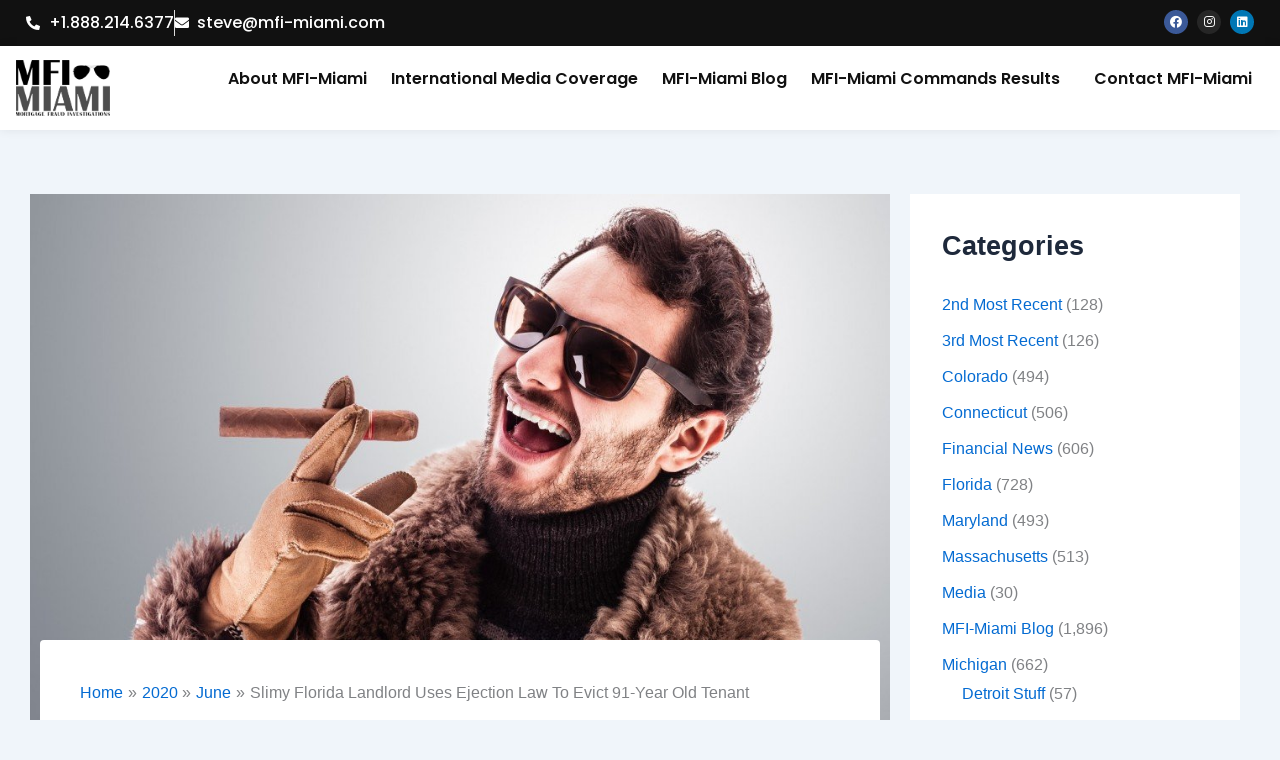

--- FILE ---
content_type: text/html; charset=UTF-8
request_url: https://mfi-miami.com/2020/06/slimy-florida-landlord/
body_size: 17852
content:
<!DOCTYPE html>
<html lang="en-US">
<head>
<meta charset="UTF-8">
<meta name="viewport" content="width=device-width, initial-scale=1">
	<link rel="profile" href="https://gmpg.org/xfn/11"> 
	<meta name='robots' content='index, follow, max-image-preview:large, max-snippet:-1, max-video-preview:-1' />
<!-- Geo Controller CSS Classes -->
<style media="all" id="cfgp-display-control-css" data-nonce="7badf720cf">*[class="cfgeo-show-in-"],*[class*="cfgeo-show-in-"],*[class^="cfgeo-show-in-"]{display: none;}.cfgeo-hide-from-north-america,.cfgeo-hide-from-na,.cfgeo-hide-from-united-states,.cfgeo-hide-from-us,.cfgeo-hide-from-ohio,.cfgeo-hide-from-dublin,.cfgeo-hide-from-usd,.cfgeo-show-in-tor{display:none !important;}.cfgeo-show-in-north-america,.cfgeo-show-in-na,.cfgeo-show-in-united-states,.cfgeo-show-in-us,.cfgeo-show-in-ohio,.cfgeo-show-in-dublin,.cfgeo-show-in-usd,.cfgeo-hide-from-tor{display:block !important;}</style>
	<!-- CF Geoplugin JavaScript Objects -->
<script id="cfgp-display-control-js" type="text/javascript">
/* <![CDATA[ */
	window.wp = window.wp || {};
	window.wp.geo = window.wp.geo || {};
	if(typeof cf == 'undefined') var cf = {};
	cf.geoplugin = {url:window.location.href,host:window.location.hostname,protocol:window.location.protocol.replace(/\:/g,'')
	,ip:"18.222.204.203",ip_version:"4",ip_number:"316591307",ip_server:"198.251.89.114",ip_dns_host:"",ip_dns_provider:"",isp:"",isp_organization:"",isp_as:"",isp_asname:"",is_local_server:"0",continent:"North America",continent_code:"NA",country:"United States",country_code:"US",country_code_3:"USA",country_code_numeric:"840",region:"Ohio",region_code:"OH",district:"",city:"Dublin",postcode:"43017",address:"Dublin, 43017, Ohio, (OH), United States",is_eu:"0",calling_code:"1",latitude:"40.0992",longitude:"-83.1141",timezone:"America/New_York",timezone_offset:"-500",timezone_abbreviation:"EST",timestamp:"1768954274",timestamp_readable:"2026-01-20T19:11:14-05:00",current_date:"January 20, 2026",current_time:"19:11:14",currency:"USD",currency_symbol:"&#036;",currency_converter:"1",base_convert:"USD",base_convert_symbol:"&#036;",is_vat:"0",vat_rate:"0",browser:"Chrome",browser_version:"131.0.0.0",platform:"Mac OS",is_mobile:"0",is_proxy:"0",is_spam:"0",is_tor:"0",limited:"0",available_lookup:"428",limit:"500",license_hash:"",gps:"0",official_url:"https://wpgeocontroller.com",credit:"These geographic information provides &lt;a href=&quot;https://wpgeocontroller.com&quot; target=&quot;_blank&quot;&gt;Geo Controller&lt;/a&gt;",version:"8.9.4",flag:"https://mfi-miami.com/wp-content/plugins/cf-geoplugin/assets/flags/4x3/us.svg",key:"578d89830081b1b66b56e2af9d922b777db0d6233b294d74c30a95d16a1efb5f"}
	window.cfgeo = cf.geoplugin;
	window.wp.geo = window.cfgeo;
/* ]]> */
</script>
	
	<!-- This site is optimized with the Yoast SEO plugin v26.8 - https://yoast.com/product/yoast-seo-wordpress/ -->
	<title>Slimy Florida Landlord Uses Ejection Law To Evict 91-Year Old Tenant</title>
	<meta name="description" content="Slimy Florida Landlord Uses Ejection Law To Evict 91-Year Old Tenant From Unit To Circumvent Florida&#039;s COVID-19 Eviction Moratorium" />
	<link rel="canonical" href="https://mfi-miami.com/2020/06/slimy-florida-landlord/" />
	<meta property="og:locale" content="en_US" />
	<meta property="og:type" content="article" />
	<meta property="og:title" content="Slimy Florida Landlord Uses Ejection Law To Evict 91-Year Old Tenant" />
	<meta property="og:description" content="Slimy Florida Landlord Uses Ejection Law To Evict 91-Year Old Tenant From Unit To Circumvent Florida&#039;s COVID-19 Eviction Moratorium" />
	<meta property="og:url" content="https://mfi-miami.com/2020/06/slimy-florida-landlord/" />
	<meta property="og:site_name" content="MFI-Miami" />
	<meta property="article:publisher" content="https://www.facebook.com/MFIMiami/" />
	<meta property="article:published_time" content="2020-06-15T18:16:04+00:00" />
	<meta property="article:modified_time" content="2020-06-15T18:27:15+00:00" />
	<meta property="og:image" content="https://mfi-miami.com/wp-content/uploads/2020/06/slimy-florida-landlord.jpg" />
	<meta property="og:image:width" content="1024" />
	<meta property="og:image:height" content="626" />
	<meta property="og:image:type" content="image/jpeg" />
	<meta name="author" content="Fraud Buster Steve" />
	<meta name="twitter:card" content="summary_large_image" />
	<meta name="twitter:creator" content="@MFIMiami" />
	<meta name="twitter:site" content="@MFIMiami" />
	<meta name="twitter:label1" content="Written by" />
	<meta name="twitter:data1" content="Fraud Buster Steve" />
	<meta name="twitter:label2" content="Est. reading time" />
	<meta name="twitter:data2" content="2 minutes" />
	<script type="application/ld+json" class="yoast-schema-graph">{"@context":"https://schema.org","@graph":[{"@type":"Article","@id":"https://mfi-miami.com/2020/06/slimy-florida-landlord/#article","isPartOf":{"@id":"https://mfi-miami.com/2020/06/slimy-florida-landlord/"},"author":{"name":"Fraud Buster Steve","@id":"https://mfi-miami.com/#/schema/person/b7003b1e9541860872711a41216c4427"},"headline":"Slimy Florida Landlord Uses Ejection Law To Evict 91-Year Old Tenant","datePublished":"2020-06-15T18:16:04+00:00","dateModified":"2020-06-15T18:27:15+00:00","mainEntityOfPage":{"@id":"https://mfi-miami.com/2020/06/slimy-florida-landlord/"},"wordCount":500,"commentCount":0,"publisher":{"@id":"https://mfi-miami.com/#organization"},"image":{"@id":"https://mfi-miami.com/2020/06/slimy-florida-landlord/#primaryimage"},"thumbnailUrl":"https://mfi-miami.com/wp-content/uploads/2020/06/slimy-florida-landlord.jpg","keywords":["2nd Florida DCA","Florida Ejection Law","Florida Eviction Law","Florida Eviction Moratorium","Florida Landlords","Florida Rental Properties","Florida Rentals","Landlords","miami landlords","South Beach","South Beach Rentals","unlawful detainer"],"articleSection":["MFI-Miami Blog"],"inLanguage":"en-US","potentialAction":[{"@type":"CommentAction","name":"Comment","target":["https://mfi-miami.com/2020/06/slimy-florida-landlord/#respond"]}]},{"@type":"WebPage","@id":"https://mfi-miami.com/2020/06/slimy-florida-landlord/","url":"https://mfi-miami.com/2020/06/slimy-florida-landlord/","name":"Slimy Florida Landlord Uses Ejection Law To Evict 91-Year Old Tenant","isPartOf":{"@id":"https://mfi-miami.com/#website"},"primaryImageOfPage":{"@id":"https://mfi-miami.com/2020/06/slimy-florida-landlord/#primaryimage"},"image":{"@id":"https://mfi-miami.com/2020/06/slimy-florida-landlord/#primaryimage"},"thumbnailUrl":"https://mfi-miami.com/wp-content/uploads/2020/06/slimy-florida-landlord.jpg","datePublished":"2020-06-15T18:16:04+00:00","dateModified":"2020-06-15T18:27:15+00:00","description":"Slimy Florida Landlord Uses Ejection Law To Evict 91-Year Old Tenant From Unit To Circumvent Florida's COVID-19 Eviction Moratorium","breadcrumb":{"@id":"https://mfi-miami.com/2020/06/slimy-florida-landlord/#breadcrumb"},"inLanguage":"en-US","potentialAction":[{"@type":"ReadAction","target":["https://mfi-miami.com/2020/06/slimy-florida-landlord/"]}]},{"@type":"ImageObject","inLanguage":"en-US","@id":"https://mfi-miami.com/2020/06/slimy-florida-landlord/#primaryimage","url":"https://mfi-miami.com/wp-content/uploads/2020/06/slimy-florida-landlord.jpg","contentUrl":"https://mfi-miami.com/wp-content/uploads/2020/06/slimy-florida-landlord.jpg","width":1024,"height":626,"caption":"slimy florida landlord"},{"@type":"BreadcrumbList","@id":"https://mfi-miami.com/2020/06/slimy-florida-landlord/#breadcrumb","itemListElement":[{"@type":"ListItem","position":1,"name":"Home","item":"https://mfi-miami.com/"},{"@type":"ListItem","position":2,"name":"Blog","item":"https://mfi-miami.com/blog/"},{"@type":"ListItem","position":3,"name":"Slimy Florida Landlord Uses Ejection Law To Evict 91-Year Old Tenant"}]},{"@type":"WebSite","@id":"https://mfi-miami.com/#website","url":"https://mfi-miami.com/","name":"MFI-Miami","description":"Mortgage News","publisher":{"@id":"https://mfi-miami.com/#organization"},"potentialAction":[{"@type":"SearchAction","target":{"@type":"EntryPoint","urlTemplate":"https://mfi-miami.com/?s={search_term_string}"},"query-input":{"@type":"PropertyValueSpecification","valueRequired":true,"valueName":"search_term_string"}}],"inLanguage":"en-US"},{"@type":"Organization","@id":"https://mfi-miami.com/#organization","name":"MFI-Miami","url":"https://mfi-miami.com/","logo":{"@type":"ImageObject","inLanguage":"en-US","@id":"https://mfi-miami.com/#/schema/logo/image/","url":"https://mfi-miami.com/wp-content/uploads/2015/04/MFI-Miami-Logo.png","contentUrl":"https://mfi-miami.com/wp-content/uploads/2015/04/MFI-Miami-Logo.png","width":400,"height":244,"caption":"MFI-Miami"},"image":{"@id":"https://mfi-miami.com/#/schema/logo/image/"},"sameAs":["https://www.facebook.com/MFIMiami/","https://x.com/MFIMiami","https://www.instagram.com/mfimiami","https://www.linkedin.com/in/stevedibert/"]},{"@type":"Person","@id":"https://mfi-miami.com/#/schema/person/b7003b1e9541860872711a41216c4427","name":"Fraud Buster Steve","image":{"@type":"ImageObject","inLanguage":"en-US","@id":"https://mfi-miami.com/#/schema/person/image/","url":"https://secure.gravatar.com/avatar/0d8bddf7d46d5211ce7930fd3c12989024456513b9df1a240246972db71c3c3b?s=96&d=mm&r=x","contentUrl":"https://secure.gravatar.com/avatar/0d8bddf7d46d5211ce7930fd3c12989024456513b9df1a240246972db71c3c3b?s=96&d=mm&r=x","caption":"Fraud Buster Steve"},"url":"https://mfi-miami.com/author/steve-dibert/"}]}</script>
	<!-- / Yoast SEO plugin. -->


<link rel='dns-prefetch' href='//www.googletagmanager.com' />
<link rel='dns-prefetch' href='//pagead2.googlesyndication.com' />
<link rel="alternate" type="application/rss+xml" title="MFI-Miami &raquo; Feed" href="https://mfi-miami.com/feed/" />
<link rel="alternate" type="application/rss+xml" title="MFI-Miami &raquo; Comments Feed" href="https://mfi-miami.com/comments/feed/" />
<link rel="alternate" type="application/rss+xml" title="MFI-Miami &raquo; Slimy Florida Landlord Uses Ejection Law To Evict 91-Year Old Tenant Comments Feed" href="https://mfi-miami.com/2020/06/slimy-florida-landlord/feed/" />
<link rel="alternate" title="oEmbed (JSON)" type="application/json+oembed" href="https://mfi-miami.com/wp-json/oembed/1.0/embed?url=https%3A%2F%2Fmfi-miami.com%2F2020%2F06%2Fslimy-florida-landlord%2F" />
<link rel="alternate" title="oEmbed (XML)" type="text/xml+oembed" href="https://mfi-miami.com/wp-json/oembed/1.0/embed?url=https%3A%2F%2Fmfi-miami.com%2F2020%2F06%2Fslimy-florida-landlord%2F&#038;format=xml" />
<script>
var wpo_server_info_css = {"user_agent":"Mozilla\/5.0 (Macintosh; Intel Mac OS X 10_15_7) AppleWebKit\/537.36 (KHTML, like Gecko) Chrome\/131.0.0.0 Safari\/537.36; ClaudeBot\/1.0; +claudebot@anthropic.com)"}
    var wpo_min07ee220d=document.createElement("link");wpo_min07ee220d.rel="stylesheet",wpo_min07ee220d.type="text/css",wpo_min07ee220d.media="async",wpo_min07ee220d.href="https://mfi-miami.com/wp-content/plugins/elementor/assets/lib/font-awesome/css/all.min.css",wpo_min07ee220d.onload=function() {wpo_min07ee220d.media="all"},document.getElementsByTagName("head")[0].appendChild(wpo_min07ee220d);
</script>
<script>
var wpo_server_info_css = {"user_agent":"Mozilla\/5.0 (Macintosh; Intel Mac OS X 10_15_7) AppleWebKit\/537.36 (KHTML, like Gecko) Chrome\/131.0.0.0 Safari\/537.36; ClaudeBot\/1.0; +claudebot@anthropic.com)"}
    var wpo_minb5bf23cf=document.createElement("link");wpo_minb5bf23cf.rel="stylesheet",wpo_minb5bf23cf.type="text/css",wpo_minb5bf23cf.media="async",wpo_minb5bf23cf.href="https://mfi-miami.com/wp-content/plugins/elementor/assets/lib/font-awesome/css/v4-shims.min.css",wpo_minb5bf23cf.onload=function() {wpo_minb5bf23cf.media="all"},document.getElementsByTagName("head")[0].appendChild(wpo_minb5bf23cf);
</script>
<script>
var wpo_server_info_css = {"user_agent":"Mozilla\/5.0 (Macintosh; Intel Mac OS X 10_15_7) AppleWebKit\/537.36 (KHTML, like Gecko) Chrome\/131.0.0.0 Safari\/537.36; ClaudeBot\/1.0; +claudebot@anthropic.com)"}
    var wpo_mine73521dc=document.createElement("link");wpo_mine73521dc.rel="stylesheet",wpo_mine73521dc.type="text/css",wpo_mine73521dc.media="async",wpo_mine73521dc.href="https://mfi-miami.com/wp-content/plugins/elementor/assets/lib/font-awesome/css/brands.css",wpo_mine73521dc.onload=function() {wpo_mine73521dc.media="all"},document.getElementsByTagName("head")[0].appendChild(wpo_mine73521dc);
</script>
<script>
var wpo_server_info_css = {"user_agent":"Mozilla\/5.0 (Macintosh; Intel Mac OS X 10_15_7) AppleWebKit\/537.36 (KHTML, like Gecko) Chrome\/131.0.0.0 Safari\/537.36; ClaudeBot\/1.0; +claudebot@anthropic.com)"}
    var wpo_min98fc240a=document.createElement("link");wpo_min98fc240a.rel="stylesheet",wpo_min98fc240a.type="text/css",wpo_min98fc240a.media="async",wpo_min98fc240a.href="https://mfi-miami.com/wp-content/plugins/elementor/assets/lib/font-awesome/css/fontawesome.css",wpo_min98fc240a.onload=function() {wpo_min98fc240a.media="all"},document.getElementsByTagName("head")[0].appendChild(wpo_min98fc240a);
</script>
<script>
var wpo_server_info_css = {"user_agent":"Mozilla\/5.0 (Macintosh; Intel Mac OS X 10_15_7) AppleWebKit\/537.36 (KHTML, like Gecko) Chrome\/131.0.0.0 Safari\/537.36; ClaudeBot\/1.0; +claudebot@anthropic.com)"}
    var wpo_minc5b4217d=document.createElement("link");wpo_minc5b4217d.rel="stylesheet",wpo_minc5b4217d.type="text/css",wpo_minc5b4217d.media="async",wpo_minc5b4217d.href="https://mfi-miami.com/wp-content/plugins/elementor/assets/lib/font-awesome/css/solid.css",wpo_minc5b4217d.onload=function() {wpo_minc5b4217d.media="all"},document.getElementsByTagName("head")[0].appendChild(wpo_minc5b4217d);
</script>
<script>
var wpo_server_info_css = {"user_agent":"Mozilla\/5.0 (Macintosh; Intel Mac OS X 10_15_7) AppleWebKit\/537.36 (KHTML, like Gecko) Chrome\/131.0.0.0 Safari\/537.36; ClaudeBot\/1.0; +claudebot@anthropic.com)"}
    var wpo_min2c5e257c=document.createElement("link");wpo_min2c5e257c.rel="stylesheet",wpo_min2c5e257c.type="text/css",wpo_min2c5e257c.media="async",wpo_min2c5e257c.href="https://mfi-miami.com/wp-content/plugins/elementor/assets/lib/font-awesome/css/fontawesome.min.css",wpo_min2c5e257c.onload=function() {wpo_min2c5e257c.media="all"},document.getElementsByTagName("head")[0].appendChild(wpo_min2c5e257c);
</script>
<script>
var wpo_server_info_css = {"user_agent":"Mozilla\/5.0 (Macintosh; Intel Mac OS X 10_15_7) AppleWebKit\/537.36 (KHTML, like Gecko) Chrome\/131.0.0.0 Safari\/537.36; ClaudeBot\/1.0; +claudebot@anthropic.com)"}
    var wpo_min4ee222ef=document.createElement("link");wpo_min4ee222ef.rel="stylesheet",wpo_min4ee222ef.type="text/css",wpo_min4ee222ef.media="async",wpo_min4ee222ef.href="https://mfi-miami.com/wp-content/plugins/elementor/assets/lib/font-awesome/css/solid.min.css",wpo_min4ee222ef.onload=function() {wpo_min4ee222ef.media="all"},document.getElementsByTagName("head")[0].appendChild(wpo_min4ee222ef);
</script>
<script>
var wpo_server_info_css = {"user_agent":"Mozilla\/5.0 (Macintosh; Intel Mac OS X 10_15_7) AppleWebKit\/537.36 (KHTML, like Gecko) Chrome\/131.0.0.0 Safari\/537.36; ClaudeBot\/1.0; +claudebot@anthropic.com)"}
    var wpo_min71df234e=document.createElement("link");wpo_min71df234e.rel="stylesheet",wpo_min71df234e.type="text/css",wpo_min71df234e.media="async",wpo_min71df234e.href="https://mfi-miami.com/wp-content/plugins/elementor/assets/lib/font-awesome/css/brands.min.css",wpo_min71df234e.onload=function() {wpo_min71df234e.media="all"},document.getElementsByTagName("head")[0].appendChild(wpo_min71df234e);
</script>
<script>
var wpo_server_info_css = {"user_agent":"Mozilla\/5.0 (Macintosh; Intel Mac OS X 10_15_7) AppleWebKit\/537.36 (KHTML, like Gecko) Chrome\/131.0.0.0 Safari\/537.36; ClaudeBot\/1.0; +claudebot@anthropic.com)"}
    var wpo_min96c623c6=document.createElement("link");wpo_min96c623c6.rel="stylesheet",wpo_min96c623c6.type="text/css",wpo_min96c623c6.media="async",wpo_min96c623c6.href="https://mfi-miami.com/wp-content/plugins/elementor/assets/lib/font-awesome/css/regular.min.css",wpo_min96c623c6.onload=function() {wpo_min96c623c6.media="all"},document.getElementsByTagName("head")[0].appendChild(wpo_min96c623c6);
</script>
<style id='wp-img-auto-sizes-contain-inline-css'>
img:is([sizes=auto i],[sizes^="auto," i]){contain-intrinsic-size:3000px 1500px}
/*# sourceURL=wp-img-auto-sizes-contain-inline-css */
</style>
<link rel='stylesheet' id='wpo_min-header-0-css' href='https://mfi-miami.com/wp-content/cache/wpo-minify/1768925220/assets/wpo-minify-header-cab4a4a9.min.css' media='all' />
<script id="jquery-js-after">
!function($){"use strict";$(document).ready(function(){$(this).scrollTop()>100&&$(".hfe-scroll-to-top-wrap").removeClass("hfe-scroll-to-top-hide"),$(window).scroll(function(){$(this).scrollTop()<100?$(".hfe-scroll-to-top-wrap").fadeOut(300):$(".hfe-scroll-to-top-wrap").fadeIn(300)}),$(".hfe-scroll-to-top-wrap").on("click",function(){$("html, body").animate({scrollTop:0},300);return!1})})}(jQuery);
!function($){'use strict';$(document).ready(function(){var bar=$('.hfe-reading-progress-bar');if(!bar.length)return;$(window).on('scroll',function(){var s=$(window).scrollTop(),d=$(document).height()-$(window).height(),p=d? s/d*100:0;bar.css('width',p+'%')});});}(jQuery);
//# sourceURL=jquery-js-after
</script>
<script src="https://mfi-miami.com/wp-content/cache/wpo-minify/1768925220/assets/wpo-minify-header-5db12077.min.js" id="wpo_min-header-0-js"></script>

<!-- Google tag (gtag.js) snippet added by Site Kit -->
<!-- Google Analytics snippet added by Site Kit -->
<script src="https://www.googletagmanager.com/gtag/js?id=GT-T9WPZQF" id="google_gtagjs-js" async></script>
<script id="google_gtagjs-js-after">
window.dataLayer = window.dataLayer || [];function gtag(){dataLayer.push(arguments);}
gtag("set","linker",{"domains":["mfi-miami.com"]});
gtag("js", new Date());
gtag("set", "developer_id.dZTNiMT", true);
gtag("config", "GT-T9WPZQF");
//# sourceURL=google_gtagjs-js-after
</script>
<link rel="https://api.w.org/" href="https://mfi-miami.com/wp-json/" /><link rel="alternate" title="JSON" type="application/json" href="https://mfi-miami.com/wp-json/wp/v2/posts/45597" /><link rel="EditURI" type="application/rsd+xml" title="RSD" href="https://mfi-miami.com/xmlrpc.php?rsd" />
<meta name="generator" content="WordPress 6.9" />
<link rel='shortlink' href='https://mfi-miami.com/?p=45597' />
<style id="essential-blocks-global-styles">
            :root {
                --eb-global-primary-color: #101828;
--eb-global-secondary-color: #475467;
--eb-global-tertiary-color: #98A2B3;
--eb-global-text-color: #475467;
--eb-global-heading-color: #1D2939;
--eb-global-link-color: #444CE7;
--eb-global-background-color: #F9FAFB;
--eb-global-button-text-color: #FFFFFF;
--eb-global-button-background-color: #101828;
--eb-gradient-primary-color: linear-gradient(90deg, hsla(259, 84%, 78%, 1) 0%, hsla(206, 67%, 75%, 1) 100%);
--eb-gradient-secondary-color: linear-gradient(90deg, hsla(18, 76%, 85%, 1) 0%, hsla(203, 69%, 84%, 1) 100%);
--eb-gradient-tertiary-color: linear-gradient(90deg, hsla(248, 21%, 15%, 1) 0%, hsla(250, 14%, 61%, 1) 100%);
--eb-gradient-background-color: linear-gradient(90deg, rgb(250, 250, 250) 0%, rgb(233, 233, 233) 49%, rgb(244, 243, 243) 100%);

                --eb-tablet-breakpoint: 1024px;
--eb-mobile-breakpoint: 767px;

            }
            
            
        </style><meta name="generator" content="Site Kit by Google 1.170.0" /><meta name="keywords" content="financial fraud news, fca scam, accounting fraud news, barclays money laundering fine, bdo accounting scandal, bec fraud fincen, bridging financial scandal, cfpb zelle, corporate fraud news, elon musk taking tesla private, fatf scam, fca investment scams, fca org uk scamsmart, fca pension scams, fca scam emails, federal reserve bank of new york scam, financial fraud 2022, financial fraudster news, financial times fraud, financial times scam, international financial services lakshmi narayanan scam, lanistar fraud, luckin coffee accounting scandal, nbfc fraud, nbfc scams, patisserie valerie accounting scandal explained, peregrine financial group fraud, popular finance scam, recent scams in financial reporting after 2000, sun life financial scams, theranos financial statements, verafin news, wire fraud affecting a financial institution, wirecard financial scandal, wirecard scandal financial times, world's biggest financial frauds,Mortgage Fraud,
Mortgage Lending,
Mortgage Fraud Investigations,
Foreclosure Fraud,
Foreclosure Attorneys
Fraudulent Foreclosures,
Foreclosure defense,
Mortgage lending abuse
Foreclosure mills
Miami Foreclosure Defense,
Miami Foreclosures,
Broward County Foreclosure Defense,
Broward County Foreclosures,
Palm Beach County Foreclosure Defense,">
<script async custom-element="amp-auto-ads"
        src="https://cdn.ampproject.org/v0/amp-auto-ads-0.1.js">
</script>
<meta name="yandex-verification" content="04a2c49cfa9c5e04" />
<meta name="google-site-verification" content="c9lIEoLVdnkrRnq_Beh7HN-kfXpH1GsCjKtqbi3xm7k" /><link rel="pingback" href="https://mfi-miami.com/xmlrpc.php">

<!-- Google AdSense meta tags added by Site Kit -->
<meta name="google-adsense-platform-account" content="ca-host-pub-2644536267352236">
<meta name="google-adsense-platform-domain" content="sitekit.withgoogle.com">
<!-- End Google AdSense meta tags added by Site Kit -->
<meta name="generator" content="Elementor 3.34.2; features: additional_custom_breakpoints; settings: css_print_method-external, google_font-enabled, font_display-swap">
			<style>
				.e-con.e-parent:nth-of-type(n+4):not(.e-lazyloaded):not(.e-no-lazyload),
				.e-con.e-parent:nth-of-type(n+4):not(.e-lazyloaded):not(.e-no-lazyload) * {
					background-image: none !important;
				}
				@media screen and (max-height: 1024px) {
					.e-con.e-parent:nth-of-type(n+3):not(.e-lazyloaded):not(.e-no-lazyload),
					.e-con.e-parent:nth-of-type(n+3):not(.e-lazyloaded):not(.e-no-lazyload) * {
						background-image: none !important;
					}
				}
				@media screen and (max-height: 640px) {
					.e-con.e-parent:nth-of-type(n+2):not(.e-lazyloaded):not(.e-no-lazyload),
					.e-con.e-parent:nth-of-type(n+2):not(.e-lazyloaded):not(.e-no-lazyload) * {
						background-image: none !important;
					}
				}
			</style>
			
<!-- Google AdSense snippet added by Site Kit -->
<script async src="https://pagead2.googlesyndication.com/pagead/js/adsbygoogle.js?client=ca-pub-3393471034859191&amp;host=ca-host-pub-2644536267352236" crossorigin="anonymous"></script>

<!-- End Google AdSense snippet added by Site Kit -->
<link rel="icon" href="https://mfi-miami.com/wp-content/uploads/2021/06/cropped-512-32x32.png" sizes="32x32" />
<link rel="icon" href="https://mfi-miami.com/wp-content/uploads/2021/06/cropped-512-192x192.png" sizes="192x192" />
<link rel="apple-touch-icon" href="https://mfi-miami.com/wp-content/uploads/2021/06/cropped-512-180x180.png" />
<meta name="msapplication-TileImage" content="https://mfi-miami.com/wp-content/uploads/2021/06/cropped-512-270x270.png" />
</head>

<body itemtype='https://schema.org/Blog' itemscope='itemscope' class="wp-singular post-template-default single single-post postid-45597 single-format-standard wp-embed-responsive wp-theme-astra ehf-header ehf-footer ehf-template-astra ehf-stylesheet-astra ast-desktop ast-separate-container ast-two-container ast-right-sidebar astra-4.12.0 ast-blog-single-style-1 ast-single-post ast-inherit-site-logo-transparent ast-hfb-header ast-normal-title-enabled elementor-default elementor-kit-6">
<amp-auto-ads type="adsense"
        data-ad-client="ca-pub-3393471034859191">
</amp-auto-ads>
<a
	class="skip-link screen-reader-text"
	href="#content">
		Skip to content</a>

<div
class="hfeed site" id="page">
			<header id="masthead" itemscope="itemscope" itemtype="https://schema.org/WPHeader">
			<p class="main-title bhf-hidden" itemprop="headline"><a href="https://mfi-miami.com" title="MFI-Miami" rel="home">MFI-Miami</a></p>
					<div data-elementor-type="wp-post" data-elementor-id="58100" class="elementor elementor-58100">
				<div class="elementor-element elementor-element-1d06b1c e-flex e-con-boxed e-con e-parent" data-id="1d06b1c" data-element_type="container" data-settings="{&quot;background_background&quot;:&quot;classic&quot;}">
					<div class="e-con-inner">
		<div class="elementor-element elementor-element-66c30ab e-con-full e-flex e-con e-child" data-id="66c30ab" data-element_type="container">
				<div class="elementor-element elementor-element-6a591bf elementor-icon-list--layout-inline elementor-mobile-align-center elementor-list-item-link-full_width elementor-widget elementor-widget-icon-list" data-id="6a591bf" data-element_type="widget" data-widget_type="icon-list.default">
				<div class="elementor-widget-container">
							<ul class="elementor-icon-list-items elementor-inline-items">
							<li class="elementor-icon-list-item elementor-inline-item">
											<a href="tel:+1.844.634.6426;">

												<span class="elementor-icon-list-icon">
							<i aria-hidden="true" class="fas fa-phone-alt"></i>						</span>
										<span class="elementor-icon-list-text">+1.888.214.6377</span>
											</a>
									</li>
								<li class="elementor-icon-list-item elementor-inline-item">
											<a href="mailto:steve@mfi-miami.com;">

												<span class="elementor-icon-list-icon">
							<i aria-hidden="true" class="fas fa-envelope"></i>						</span>
										<span class="elementor-icon-list-text">steve@mfi-miami.com</span>
											</a>
									</li>
						</ul>
						</div>
				</div>
				</div>
		<div class="elementor-element elementor-element-2021e8b e-con-full e-flex e-con e-child" data-id="2021e8b" data-element_type="container">
				<div class="elementor-element elementor-element-214bc8c elementor-shape-circle e-grid-align-right e-grid-align-mobile-center elementor-grid-0 elementor-widget elementor-widget-social-icons" data-id="214bc8c" data-element_type="widget" data-widget_type="social-icons.default">
				<div class="elementor-widget-container">
							<div class="elementor-social-icons-wrapper elementor-grid" role="list">
							<span class="elementor-grid-item" role="listitem">
					<a class="elementor-icon elementor-social-icon elementor-social-icon-facebook elementor-repeater-item-6f3fcd3" href="https://www.facebook.com/MFIMiami" target="_blank">
						<span class="elementor-screen-only">Facebook</span>
						<i aria-hidden="true" class="fab fa-facebook"></i>					</a>
				</span>
							<span class="elementor-grid-item" role="listitem">
					<a class="elementor-icon elementor-social-icon elementor-social-icon-instagram elementor-repeater-item-6763c67" href="https://www.instagram.com/mfimiami/" target="_blank">
						<span class="elementor-screen-only">Instagram</span>
						<i aria-hidden="true" class="fab fa-instagram"></i>					</a>
				</span>
							<span class="elementor-grid-item" role="listitem">
					<a class="elementor-icon elementor-social-icon elementor-social-icon-linkedin elementor-repeater-item-b74e7c1" href="https://www.linkedin.com/company/mfi-miami-llc/about/" target="_blank">
						<span class="elementor-screen-only">Linkedin</span>
						<i aria-hidden="true" class="fab fa-linkedin"></i>					</a>
				</span>
					</div>
						</div>
				</div>
				</div>
					</div>
				</div>
		<div class="elementor-element elementor-element-04f8b86 e-flex e-con-boxed e-con e-parent" data-id="04f8b86" data-element_type="container" data-settings="{&quot;background_background&quot;:&quot;classic&quot;}">
					<div class="e-con-inner">
		<div class="elementor-element elementor-element-5642f7f e-con-full e-flex e-con e-child" data-id="5642f7f" data-element_type="container">
				<div class="elementor-element elementor-element-eacdf85 elementor-widget elementor-widget-image" data-id="eacdf85" data-element_type="widget" data-widget_type="image.default">
				<div class="elementor-widget-container">
																<a href="https://mfi-miami.com/">
							<img fetchpriority="high" width="495" height="295" src="https://mfi-miami.com/wp-content/uploads/2025/08/miami-logo.png" class="attachment-large size-large wp-image-58103" alt="" srcset="https://mfi-miami.com/wp-content/uploads/2025/08/miami-logo.png 495w, https://mfi-miami.com/wp-content/uploads/2025/08/miami-logo-300x179.png 300w" sizes="(max-width: 495px) 100vw, 495px" />								</a>
															</div>
				</div>
				</div>
		<div class="elementor-element elementor-element-cdd3e4f e-con-full e-flex e-con e-child" data-id="cdd3e4f" data-element_type="container">
				<div class="elementor-element elementor-element-2d1b886 hfe-nav-menu__align-right hfe-submenu-icon-arrow hfe-submenu-animation-none hfe-link-redirect-child hfe-nav-menu__breakpoint-tablet elementor-widget elementor-widget-navigation-menu" data-id="2d1b886" data-element_type="widget" data-settings="{&quot;padding_horizontal_menu_item&quot;:{&quot;unit&quot;:&quot;px&quot;,&quot;size&quot;:12,&quot;sizes&quot;:[]},&quot;padding_vertical_menu_item&quot;:{&quot;unit&quot;:&quot;px&quot;,&quot;size&quot;:11,&quot;sizes&quot;:[]},&quot;padding_horizontal_menu_item_tablet&quot;:{&quot;unit&quot;:&quot;px&quot;,&quot;size&quot;:&quot;&quot;,&quot;sizes&quot;:[]},&quot;padding_horizontal_menu_item_mobile&quot;:{&quot;unit&quot;:&quot;px&quot;,&quot;size&quot;:&quot;&quot;,&quot;sizes&quot;:[]},&quot;padding_vertical_menu_item_tablet&quot;:{&quot;unit&quot;:&quot;px&quot;,&quot;size&quot;:&quot;&quot;,&quot;sizes&quot;:[]},&quot;padding_vertical_menu_item_mobile&quot;:{&quot;unit&quot;:&quot;px&quot;,&quot;size&quot;:&quot;&quot;,&quot;sizes&quot;:[]},&quot;menu_space_between&quot;:{&quot;unit&quot;:&quot;px&quot;,&quot;size&quot;:&quot;&quot;,&quot;sizes&quot;:[]},&quot;menu_space_between_tablet&quot;:{&quot;unit&quot;:&quot;px&quot;,&quot;size&quot;:&quot;&quot;,&quot;sizes&quot;:[]},&quot;menu_space_between_mobile&quot;:{&quot;unit&quot;:&quot;px&quot;,&quot;size&quot;:&quot;&quot;,&quot;sizes&quot;:[]},&quot;menu_row_space&quot;:{&quot;unit&quot;:&quot;px&quot;,&quot;size&quot;:&quot;&quot;,&quot;sizes&quot;:[]},&quot;menu_row_space_tablet&quot;:{&quot;unit&quot;:&quot;px&quot;,&quot;size&quot;:&quot;&quot;,&quot;sizes&quot;:[]},&quot;menu_row_space_mobile&quot;:{&quot;unit&quot;:&quot;px&quot;,&quot;size&quot;:&quot;&quot;,&quot;sizes&quot;:[]},&quot;dropdown_border_radius&quot;:{&quot;unit&quot;:&quot;px&quot;,&quot;top&quot;:&quot;&quot;,&quot;right&quot;:&quot;&quot;,&quot;bottom&quot;:&quot;&quot;,&quot;left&quot;:&quot;&quot;,&quot;isLinked&quot;:true},&quot;dropdown_border_radius_tablet&quot;:{&quot;unit&quot;:&quot;px&quot;,&quot;top&quot;:&quot;&quot;,&quot;right&quot;:&quot;&quot;,&quot;bottom&quot;:&quot;&quot;,&quot;left&quot;:&quot;&quot;,&quot;isLinked&quot;:true},&quot;dropdown_border_radius_mobile&quot;:{&quot;unit&quot;:&quot;px&quot;,&quot;top&quot;:&quot;&quot;,&quot;right&quot;:&quot;&quot;,&quot;bottom&quot;:&quot;&quot;,&quot;left&quot;:&quot;&quot;,&quot;isLinked&quot;:true},&quot;width_dropdown_item&quot;:{&quot;unit&quot;:&quot;px&quot;,&quot;size&quot;:&quot;220&quot;,&quot;sizes&quot;:[]},&quot;width_dropdown_item_tablet&quot;:{&quot;unit&quot;:&quot;px&quot;,&quot;size&quot;:&quot;&quot;,&quot;sizes&quot;:[]},&quot;width_dropdown_item_mobile&quot;:{&quot;unit&quot;:&quot;px&quot;,&quot;size&quot;:&quot;&quot;,&quot;sizes&quot;:[]},&quot;padding_horizontal_dropdown_item&quot;:{&quot;unit&quot;:&quot;px&quot;,&quot;size&quot;:&quot;&quot;,&quot;sizes&quot;:[]},&quot;padding_horizontal_dropdown_item_tablet&quot;:{&quot;unit&quot;:&quot;px&quot;,&quot;size&quot;:&quot;&quot;,&quot;sizes&quot;:[]},&quot;padding_horizontal_dropdown_item_mobile&quot;:{&quot;unit&quot;:&quot;px&quot;,&quot;size&quot;:&quot;&quot;,&quot;sizes&quot;:[]},&quot;padding_vertical_dropdown_item&quot;:{&quot;unit&quot;:&quot;px&quot;,&quot;size&quot;:15,&quot;sizes&quot;:[]},&quot;padding_vertical_dropdown_item_tablet&quot;:{&quot;unit&quot;:&quot;px&quot;,&quot;size&quot;:&quot;&quot;,&quot;sizes&quot;:[]},&quot;padding_vertical_dropdown_item_mobile&quot;:{&quot;unit&quot;:&quot;px&quot;,&quot;size&quot;:&quot;&quot;,&quot;sizes&quot;:[]},&quot;distance_from_menu&quot;:{&quot;unit&quot;:&quot;px&quot;,&quot;size&quot;:&quot;&quot;,&quot;sizes&quot;:[]},&quot;distance_from_menu_tablet&quot;:{&quot;unit&quot;:&quot;px&quot;,&quot;size&quot;:&quot;&quot;,&quot;sizes&quot;:[]},&quot;distance_from_menu_mobile&quot;:{&quot;unit&quot;:&quot;px&quot;,&quot;size&quot;:&quot;&quot;,&quot;sizes&quot;:[]},&quot;toggle_size&quot;:{&quot;unit&quot;:&quot;px&quot;,&quot;size&quot;:&quot;&quot;,&quot;sizes&quot;:[]},&quot;toggle_size_tablet&quot;:{&quot;unit&quot;:&quot;px&quot;,&quot;size&quot;:&quot;&quot;,&quot;sizes&quot;:[]},&quot;toggle_size_mobile&quot;:{&quot;unit&quot;:&quot;px&quot;,&quot;size&quot;:&quot;&quot;,&quot;sizes&quot;:[]},&quot;toggle_border_width&quot;:{&quot;unit&quot;:&quot;px&quot;,&quot;size&quot;:&quot;&quot;,&quot;sizes&quot;:[]},&quot;toggle_border_width_tablet&quot;:{&quot;unit&quot;:&quot;px&quot;,&quot;size&quot;:&quot;&quot;,&quot;sizes&quot;:[]},&quot;toggle_border_width_mobile&quot;:{&quot;unit&quot;:&quot;px&quot;,&quot;size&quot;:&quot;&quot;,&quot;sizes&quot;:[]},&quot;toggle_border_radius&quot;:{&quot;unit&quot;:&quot;px&quot;,&quot;size&quot;:&quot;&quot;,&quot;sizes&quot;:[]},&quot;toggle_border_radius_tablet&quot;:{&quot;unit&quot;:&quot;px&quot;,&quot;size&quot;:&quot;&quot;,&quot;sizes&quot;:[]},&quot;toggle_border_radius_mobile&quot;:{&quot;unit&quot;:&quot;px&quot;,&quot;size&quot;:&quot;&quot;,&quot;sizes&quot;:[]}}" data-widget_type="navigation-menu.default">
				<div class="elementor-widget-container">
								<div class="hfe-nav-menu hfe-layout-horizontal hfe-nav-menu-layout horizontal hfe-pointer__none" data-layout="horizontal">
				<div role="button" class="hfe-nav-menu__toggle elementor-clickable" tabindex="0" aria-label="Menu Toggle">
					<span class="screen-reader-text">Menu</span>
					<div class="hfe-nav-menu-icon">
						<i aria-hidden="true"  class="fas fa-align-justify"></i>					</div>
				</div>
				<nav class="hfe-nav-menu__layout-horizontal hfe-nav-menu__submenu-arrow" data-toggle-icon="&lt;i aria-hidden=&quot;true&quot; tabindex=&quot;0&quot; class=&quot;fas fa-align-justify&quot;&gt;&lt;/i&gt;" data-close-icon="&lt;i aria-hidden=&quot;true&quot; tabindex=&quot;0&quot; class=&quot;far fa-window-close&quot;&gt;&lt;/i&gt;" data-full-width="yes">
					<ul id="menu-1-2d1b886" class="hfe-nav-menu"><li id="menu-item-25786" class="menu-item menu-item-type-custom menu-item-object-custom parent hfe-creative-menu"><a href="https://mfi-miami.com/introduction-to-mfi-miami/" class = "hfe-menu-item">About MFI-Miami</a></li>
<li id="menu-item-25780" class="menu-item menu-item-type-post_type menu-item-object-page parent hfe-creative-menu"><a href="https://mfi-miami.com/international-media-coverage/" class = "hfe-menu-item">International Media Coverage</a></li>
<li id="menu-item-57413" class="menu-item menu-item-type-custom menu-item-object-custom parent hfe-creative-menu"><a href="https://mfi-miami.com/category/mfi-miami-blog/" class = "hfe-menu-item">MFI-Miami Blog</a></li>
<li id="menu-item-25782" class="menu-item menu-item-type-post_type menu-item-object-page menu-item-has-children parent hfe-has-submenu hfe-creative-menu"><div class="hfe-has-submenu-container" tabindex="0" role="button" aria-haspopup="true" aria-expanded="false"><a aria-expanded="false" href="https://mfi-miami.com/mfi-miami-commands-results/" class = "hfe-menu-item">MFI-Miami Commands Results<span class='hfe-menu-toggle sub-arrow hfe-menu-child-0'><i class='fa'></i></span></a></div>
<ul class="sub-menu">
	<li id="menu-item-58351" class="menu-item menu-item-type-post_type menu-item-object-page hfe-creative-menu"><a href="https://mfi-miami.com/foreclosure-defense-the-successful-mfi-miami-way/" class = "hfe-sub-menu-item">Foreclosure Defense Strategies</a></li>
	<li id="menu-item-58352" class="menu-item menu-item-type-post_type menu-item-object-page hfe-creative-menu"><a href="https://mfi-miami.com/using-affirmative-defenses-to-stop-foreclosures/" class = "hfe-sub-menu-item">Affirmative Defenses</a></li>
	<li id="menu-item-58353" class="menu-item menu-item-type-post_type menu-item-object-page hfe-creative-menu"><a href="https://mfi-miami.com/dual-tracking/" class = "hfe-sub-menu-item">Dual Tracking</a></li>
	<li id="menu-item-58354" class="menu-item menu-item-type-post_type menu-item-object-page hfe-creative-menu"><a href="https://mfi-miami.com/expert-witness/" class = "hfe-sub-menu-item">Expert Witness Services</a></li>
	<li id="menu-item-58355" class="menu-item menu-item-type-post_type menu-item-object-page hfe-creative-menu"><a href="https://mfi-miami.com/mortgage-fraud-criminal-defense/" class = "hfe-sub-menu-item">Mortgage Fraud Criminal Defense</a></li>
</ul>
</li>
<li id="menu-item-57658" class="menu-item menu-item-type-post_type menu-item-object-page parent hfe-creative-menu"><a href="https://mfi-miami.com/contact-mfi-miami/" class = "hfe-menu-item">Contact MFI-Miami</a></li>
</ul> 
				</nav>
			</div>
							</div>
				</div>
				</div>
					</div>
				</div>
				</div>
				</header>

		<div id="content" class="site-content">
		<div class="ast-container">
		

	<div id="primary" class="content-area primary">

		
					<main id="main" class="site-main">
				
<div class="ast-single-post-featured-section post-thumb ast-article-image-container--wide"><img width="1024" height="626" src="https://mfi-miami.com/wp-content/uploads/2020/06/slimy-florida-landlord.jpg" class="attachment-large size-large wp-post-image" alt="slimy florida landlord" /></div>
<article
class="post-45597 post type-post status-publish format-standard has-post-thumbnail hentry category-mfi-miami-blog tag-2nd-florida-dca tag-florida-ejection-law tag-florida-eviction-law tag-florida-eviction-moratorium tag-florida-landlords tag-florida-rental-properties tag-florida-rentals tag-landlords tag-miami-landlords tag-south-beach tag-south-beach-rentals tag-unlawful-detainer ast-article-single" id="post-45597" itemtype="https://schema.org/CreativeWork" itemscope="itemscope">

	
	
<div class="ast-post-format- single-layout-1">

	
	
		<header class="entry-header ">

			
				<div class="ast-breadcrumbs-wrapper">
		<div class="ast-breadcrumbs-inner">
			<nav role="navigation" aria-label="Breadcrumbs" class="breadcrumb-trail breadcrumbs"><div class="ast-breadcrumbs"><ul class="trail-items"><li class="trail-item trail-begin"><a href="https://mfi-miami.com/" rel="home"><span>Home</span></a></li><li class="trail-item"><a href="https://mfi-miami.com/2020/"><span>2020</span></a></li><li class="trail-item"><a href="https://mfi-miami.com/2020/06/"><span>June</span></a></li><li class="trail-item trail-end"><span><span>Slimy Florida Landlord Uses Ejection Law To Evict 91-Year Old Tenant</span></span></li></ul></div></nav>		</div>
	</div>
	<h1 class="entry-title" itemprop="headline">Slimy Florida Landlord Uses Ejection Law To Evict 91-Year Old Tenant</h1><div class="entry-meta">By <span class="posted-by vcard author" itemtype="https://schema.org/Person" itemscope="itemscope" itemprop="author">			<a title="View all posts by Fraud Buster Steve"
				href="https://mfi-miami.com/author/steve-dibert/" rel="author"
				class="url fn n" itemprop="url"				>
				<span
				class="author-name" itemprop="name"				>
				Fraud Buster Steve			</span>
			</a>
		</span>

		 / <span class="posted-on"><span class="published" itemprop="datePublished"> 06/15/2020 </span></span></div>
			
		</header><!-- .entry-header -->

	
	
	<div class="entry-content clear"
	itemprop="text"	>

		
		<h1><span style="color: #000000;"><strong>Slimy Florida Landlord Uses Ejection Law To Evict 91-Year Old Tenant To Evade Florida&#8217;s COVID-19 Eviction Moratorium</strong></span></h1>
<p style="text-align: justify;"><span style="color: #000000;"><a href="https://mfi-miami.com/2020/06/slimy-florida-landlord/slimy-florida-landlord-2-2/" rel="attachment wp-att-45599"><img decoding="async" class="alignleft wp-image-45599" src="https://mfi-miami.com/wp-content/uploads/2020/06/slimy-florida-landlord-2-300x250.jpg" alt="slimy florida landlord" width="375" height="312" srcset="https://mfi-miami.com/wp-content/uploads/2020/06/slimy-florida-landlord-2-300x250.jpg 300w, https://mfi-miami.com/wp-content/uploads/2020/06/slimy-florida-landlord-2-768x639.jpg 768w, https://mfi-miami.com/wp-content/uploads/2020/06/slimy-florida-landlord-2.jpg 900w" sizes="(max-width: 375px) 100vw, 375px" /></a>The slimy Florida landlord in South Beach is suing his tenant for alleged nonpayment. However, landlord Joshua Goldberg filed the claim as an “ejectment” rather than an eviction. </span></p>
<p style="text-align: justify;"><span style="color: #000000;">Goldberg alleges he previously canceled the rental agreement with his tenant. As a result, an ejectment would allow him to get rid of the resident.</span></p>
<p style="text-align: justify;"><span style="color: #000000;">Goldberg filed the case against Hector D. Alvarez and his father, Hector D. Alvarez Sr. citing breach of contract. He is also suing for unlawful detainer. Goldberg alleges the tenant refuses to leave the unit.</span></p>
<p style="text-align: justify;"><span style="color: #000000;">Alvarez Sr., who is 91, is the tenant. Alvarez Junior is on the lease as well and lives in the unit next door.</span></p>
<p style="text-align: justify;"><span style="color: #000000;">Junior owns nearly two-dozen units in Miami and is an experienced landlord.</span> <span style="color: #0000ff;"><a style="color: #0000ff;" href="https://therealdeal.com/miami/2020/06/11/co-op-owner-wants-to-eject-not-evict-his-tenant-can-he/">He told The Real Deal Miami more than a third of his tenants aren’t paying rent due to the coronavirus pandemic. He also said he has no interest in evicting them.</a></span></p>
<p style="text-align: justify;"><span style="color: #000000;">In April, Gov. Ron DeSantis put a freeze on evictions for renters and homeowners who can’t make their payments because of the pandemic. However, the moratorium</span> <span style="color: #0000ff;"><a style="color: #0000ff;" href="https://mfi-miami.com/2020/05/florida-landlords/">hasn&#8217;t stopped hundreds of landlords filing eviction cases</a></span> <span style="color: #000000;">throughout the ban.</span></p>
<p style="text-align: justify;"><span style="color: #000000;">Goldberg’s lawyer Michael Perse said Goldberg is in the process of selling the unit. Perse and Goldberg say the deal could fall apart because of Alvarez&#8217;s nonpayment issues and refusal to leave. </span></p>
<p><span style="color: #000000;">Perse told the Real Deal:</span></p>
<p><a href="https://therealdeal.com/miami/2020/06/11/co-op-owner-wants-to-eject-not-evict-his-tenant-can-he/"><em><span style="color: #0000ff;">The buyer is not going to close under these circumstances…We haven’t sued for that yet. </span></em></a></p>
<h2><span style="color: #000000;"><strong>Slimy Florida Landlord Has An Angle To Boot 91-Year Old Tenant</strong></span></h2>
<p style="text-align: justify;"><span style="color: #000000;">Alvarez says the lawsuit is simply an effort to work another angle because the eviction moratorium is still being enforced. </span></p>
<p style="text-align: justify;"><span style="color: #000000;">Alvarez’s one-year lease ended in December. It was converted to a month-to-month tenancy that started on January 1st.</span></p>
<p style="text-align: justify;"><span style="color: #000000;">Goldberg alleges he provided notice that the monthly rent would increase from $1,350.00 to $1,500 beginning in March. However, Alvarez kept paying the original rent because he wasn’t aware of the increase. Goldberg never cashed those checks and canceled the lease. He then gave Alvarez 30 days’ notice for his father to vacate.</span></p>
<p style="text-align: justify;"><span style="color: #000000;">Alvarez claims Goldberg owes him nearly $1,300 in repairs for the unit he paid for. In addition, Alvarez says Goldberg owes him a security deposit and final month’s rent that Goldberg is holding. Perse said the landlord hasn’t seen any receipts for the repairs.</span></p>
<p style="text-align: justify;"><span style="color: #000000;">Alvarez’s lawyer filed an emergency motion to quash the summons and dismiss the lawsuit. He says the suit is “in bad faith and in direct contravention” of the eviction moratorium. He also cited a May 18 request from the Eleventh Judicial Circuit to hold off on issuing summonses on residential evictions due to the pandemic.</span></p>
<p style="text-align: justify;"><span style="color: #000000;">However, because the landlord canceled Alvarez’s lease. Perse says Goldberg canceled the lease. Therefore, the eviction moratorium doesn&#8217;t apply.</span></p>

		
		
			</div><!-- .entry-content .clear -->
</div>

	
</article><!-- #post-## -->

<nav class="navigation post-navigation" aria-label="Posts">
				<div class="nav-links"><div class="nav-previous"><a title="New York Homeowners Form Conga Line To Florida" href="https://mfi-miami.com/2020/06/new-york-homeowners-form-conga-line/" rel="prev"><span class="ast-post-nav" aria-hidden="true"><span aria-hidden="true" class="ahfb-svg-iconset ast-inline-flex svg-baseline"><svg xmlns='http://www.w3.org/2000/svg' viewBox='0 0 448 512'><path d='M134.059 296H436c6.627 0 12-5.373 12-12v-56c0-6.627-5.373-12-12-12H134.059v-46.059c0-21.382-25.851-32.09-40.971-16.971L7.029 239.029c-9.373 9.373-9.373 24.569 0 33.941l86.059 86.059c15.119 15.119 40.971 4.411 40.971-16.971V296z'></path></svg></span> Previous</span> <p> New York Homeowners Form Conga Line To Florida </p></a></div><div class="nav-next"><a title="South Florida Super Lawyer James S. Benjamin Isn&#039;t So Super" href="https://mfi-miami.com/2020/06/south-florida-super-lawyer/" rel="next"><span class="ast-post-nav" aria-hidden="true">Next <span aria-hidden="true" class="ahfb-svg-iconset ast-inline-flex svg-baseline"><svg xmlns='http://www.w3.org/2000/svg' viewBox='0 0 448 512'><path d='M313.941 216H12c-6.627 0-12 5.373-12 12v56c0 6.627 5.373 12 12 12h301.941v46.059c0 21.382 25.851 32.09 40.971 16.971l86.059-86.059c9.373-9.373 9.373-24.569 0-33.941l-86.059-86.059c-15.119-15.119-40.971-4.411-40.971 16.971V216z'></path></svg></span></span> <p> South Florida Super Lawyer James S. Benjamin Isn&#8217;t So Super </p></a></div></div>
		</nav><div class="ast-single-related-posts-container ast-container--"><div class="ast-related-posts-title-section"> <h2 class="ast-related-posts-title"> Related Posts </h2> </div><div class="ast-related-posts-wrapper">						<article class="ast-related-post post-334 post type-post status-publish format-standard has-post-thumbnail hentry category-colorado category-connecticut category-florida category-massachusetts category-mfi-miami-blog category-michigan category-mortgage-fraud-news category-new-jersey category-new-mexico category-new-york category-pennsylvania category-virginia category-washington category-washington-dc category-wisconsin tag-loan-modifications tag-loan-mods tag-loan-servicing tag-loans">
							<div class="ast-related-posts-inner-section">
								<div class="ast-related-post-content">
									<div class="ast-related-post-featured-section post-has-thumb"><div class="post-thumb-img-content post-thumb"><a aria-label="Read more about MFI-Miami Was Quoted In Mortgage Daily" href="https://mfi-miami.com/2008/11/mfi-miami-was-quoted/"><img width="1024" height="686" src="https://mfi-miami.com/wp-content/uploads/2008/11/MFI-Miami-Was-Quoted-1024x686.jpg" class="attachment-large size-large wp-post-image" alt="MFI-Miami Was Quoted" itemprop="" decoding="async" srcset="https://mfi-miami.com/wp-content/uploads/2008/11/MFI-Miami-Was-Quoted-1024x686.jpg 1024w, https://mfi-miami.com/wp-content/uploads/2008/11/MFI-Miami-Was-Quoted-300x201.jpg 300w, https://mfi-miami.com/wp-content/uploads/2008/11/MFI-Miami-Was-Quoted-768x515.jpg 768w, https://mfi-miami.com/wp-content/uploads/2008/11/MFI-Miami-Was-Quoted.jpg 1300w" sizes="(max-width: 1024px) 100vw, 1024px" /></a> </div></div>														<header class="entry-header related-entry-header">
																	<h3 class="ast-related-post-title entry-title">
				<a href="https://mfi-miami.com/2008/11/mfi-miami-was-quoted/" target="_self" rel="bookmark noopener noreferrer">MFI-Miami Was Quoted In Mortgage Daily</a>
			</h3>
		<div class="entry-meta ast-related-cat-style--none ast-related-tag-style--none">			<span class="comments-link">
				<a href="https://mfi-miami.com/2008/11/mfi-miami-was-quoted/#respond">Leave a Comment</a>			</span>

			 / <span class="ast-taxonomy-container cat-links default"><a href="https://mfi-miami.com/category/colorado/" rel="category tag">Colorado</a>, <a href="https://mfi-miami.com/category/connecticut/" rel="category tag">Connecticut</a>, <a href="https://mfi-miami.com/category/florida/" rel="category tag">Florida</a>, <a href="https://mfi-miami.com/category/massachusetts/" rel="category tag">Massachusetts</a>, <a href="https://mfi-miami.com/category/mfi-miami-blog/" rel="category tag">MFI-Miami Blog</a>, <a href="https://mfi-miami.com/category/michigan/" rel="category tag">Michigan</a>, <a href="https://mfi-miami.com/category/mortgage-fraud-news/" rel="category tag">Mortgage Fraud News</a>, <a href="https://mfi-miami.com/category/new-jersey/" rel="category tag">New Jersey</a>, <a href="https://mfi-miami.com/category/new-mexico/" rel="category tag">New Mexico</a>, <a href="https://mfi-miami.com/category/new-york/" rel="category tag">New York</a>, <a href="https://mfi-miami.com/category/pennsylvania/" rel="category tag">Pennsylvania</a>, <a href="https://mfi-miami.com/category/virginia/" rel="category tag">Virginia</a>, <a href="https://mfi-miami.com/category/washington/" rel="category tag">Washington</a>, <a href="https://mfi-miami.com/category/washington-dc/" rel="category tag">Washington DC</a>, <a href="https://mfi-miami.com/category/wisconsin/" rel="category tag">Wisconsin</a></span> / By <span class="posted-by vcard author" itemtype="https://schema.org/Person" itemscope="itemscope" itemprop="author">			<a title="View all posts by Fraud Buster Steve"
				href="https://mfi-miami.com/author/steve-dibert/" rel="author"
				class="url fn n" itemprop="url"				>
				<span
				class="author-name" itemprop="name"				>
				Fraud Buster Steve			</span>
			</a>
		</span>

		</div>														</header>
																						<div class="entry-content clear">
																			</div>
								</div>
							</div>
						</article>
											<article class="ast-related-post post-336 post type-post status-publish format-standard has-post-thumbnail hentry category-massachusetts category-media category-mfi-miami-blog tag-economic-meltdown tag-financial-crisis tag-foreclosure tag-foreclosure-crisis tag-foreclosure-defense tag-foreclosure-help tag-foreclosure-rescue tag-foreclosures tag-housing-crisis tag-illegal-foreclosures tag-massachusetts-foreclosure-help tag-massachusetts-foreclosures tag-massachusetts-mortgage-fraud tag-michigan-homeowner tag-mortgage-auditors tag-mortgage-crisis tag-mortgage-fraud tag-mortgage-fraud-investigation tag-mortgages tag-stephen-dibert">
							<div class="ast-related-posts-inner-section">
								<div class="ast-related-post-content">
									<div class="ast-related-post-featured-section post-has-thumb"><div class="post-thumb-img-content post-thumb"><a aria-label="Read more about MFI-Miami was featured in the Boston Herald" href="https://mfi-miami.com/2008/11/boston-herald/"><img width="300" height="275" src="https://mfi-miami.com/wp-content/uploads/2008/11/boston-herald.jpg" class="attachment-large size-large wp-post-image" alt="Boston Herald" itemprop="" decoding="async" /></a> </div></div>														<header class="entry-header related-entry-header">
																	<h3 class="ast-related-post-title entry-title">
				<a href="https://mfi-miami.com/2008/11/boston-herald/" target="_self" rel="bookmark noopener noreferrer">MFI-Miami was featured in the Boston Herald</a>
			</h3>
		<div class="entry-meta ast-related-cat-style--none ast-related-tag-style--none">			<span class="comments-link">
				<a href="https://mfi-miami.com/2008/11/boston-herald/#respond">Leave a Comment</a>			</span>

			 / <span class="ast-taxonomy-container cat-links default"><a href="https://mfi-miami.com/category/massachusetts/" rel="category tag">Massachusetts</a>, <a href="https://mfi-miami.com/category/media/" rel="category tag">Media</a>, <a href="https://mfi-miami.com/category/mfi-miami-blog/" rel="category tag">MFI-Miami Blog</a></span> / By <span class="posted-by vcard author" itemtype="https://schema.org/Person" itemscope="itemscope" itemprop="author">			<a title="View all posts by Fraud Buster Steve"
				href="https://mfi-miami.com/author/steve-dibert/" rel="author"
				class="url fn n" itemprop="url"				>
				<span
				class="author-name" itemprop="name"				>
				Fraud Buster Steve			</span>
			</a>
		</span>

		</div>														</header>
																						<div class="entry-content clear">
																			</div>
								</div>
							</div>
						</article>
					</div> </div>		<div id="comments" class="comments-area comment-form-position-below ">
	
	
	
	
		<div id="respond" class="comment-respond">
		<h3 id="reply-title" class="comment-reply-title">Leave a Comment</h3><form action="https://mfi-miami.com/wp-comments-post.php" method="post" id="ast-commentform" class="comment-form"><p class="comment-notes"><span id="email-notes">Your email address will not be published.</span> <span class="required-field-message">Required fields are marked <span class="required">*</span></span></p><div class="ast-row comment-textarea"><fieldset class="comment-form-comment"><legend class ="comment-form-legend"></legend><div class="comment-form-textarea ast-grid-common-col"><label for="comment" class="screen-reader-text">Type here..</label><textarea id="comment" name="comment" placeholder="Type here.." cols="45" rows="8" aria-required="true"></textarea></div></fieldset></div><div class="ast-comment-formwrap ast-row">
			<p class="comment-form-author ast-grid-common-col ast-width-lg-33 ast-width-md-4 ast-float">
				<label for="author" class="screen-reader-text">Name</label>
				<input id="author" name="author" type="text" 
					value="" 
					placeholder="Name" 
					size="30" autocomplete="name" />
			</p>
<p class="comment-form-email ast-grid-common-col ast-width-lg-33 ast-width-md-4 ast-float">
			<label for="email" class="screen-reader-text">Email</label>
			<input id="email" name="email" type="text" 
				value="" 
				placeholder="Email" 
				size="30" autocomplete="email" />
		</p>
<p class="comment-form-url ast-grid-common-col ast-width-lg-33 ast-width-md-4 ast-float">
			<label for="url" class="screen-reader-text">Website</label>
			<input id="url" name="url" type="text" 
				value="" 
				placeholder="Website" 
				size="30" autocomplete="url" />
		</p>
		</div>
<p class="form-submit"><input name="submit" type="submit" id="submit" class="submit" value="Post Comment" /> <input type='hidden' name='comment_post_ID' value='45597' id='comment_post_ID' />
<input type='hidden' name='comment_parent' id='comment_parent' value='0' />
</p><p style="display: none;"><input type="hidden" id="akismet_comment_nonce" name="akismet_comment_nonce" value="fe5e1af8e7" /></p><p style="display: none !important;" class="akismet-fields-container" data-prefix="ak_"><label>&#916;<textarea name="ak_hp_textarea" cols="45" rows="8" maxlength="100"></textarea></label><input type="hidden" id="ak_js_1" name="ak_js" value="95"/><script>document.getElementById( "ak_js_1" ).setAttribute( "value", ( new Date() ).getTime() );</script></p></form>	</div><!-- #respond -->
	
	
</div><!-- #comments -->

			</main><!-- #main -->
			
		
	</div><!-- #primary -->


	<div class="widget-area secondary" id="secondary" itemtype="https://schema.org/WPSideBar" itemscope="itemscope">
	<div class="sidebar-main" >
		
		<aside id="categories-6" class="widget widget_categories"><h2 class="widget-title">Categories</h2><nav aria-label="Categories">
			<ul>
					<li class="cat-item cat-item-13893"><a href="https://mfi-miami.com/category/2nd-most-recent/">2nd Most Recent</a> (128)
</li>
	<li class="cat-item cat-item-13894"><a href="https://mfi-miami.com/category/3rd-most-recent/">3rd Most Recent</a> (126)
</li>
	<li class="cat-item cat-item-25"><a href="https://mfi-miami.com/category/colorado/">Colorado</a> (494)
</li>
	<li class="cat-item cat-item-10"><a href="https://mfi-miami.com/category/connecticut/">Connecticut</a> (506)
</li>
	<li class="cat-item cat-item-8"><a href="https://mfi-miami.com/category/financial-news/">Financial News</a> (606)
</li>
	<li class="cat-item cat-item-14"><a href="https://mfi-miami.com/category/florida/">Florida</a> (728)
</li>
	<li class="cat-item cat-item-15"><a href="https://mfi-miami.com/category/maryland/">Maryland</a> (493)
</li>
	<li class="cat-item cat-item-16"><a href="https://mfi-miami.com/category/massachusetts/">Massachusetts</a> (513)
</li>
	<li class="cat-item cat-item-5"><a href="https://mfi-miami.com/category/media/">Media</a> (30)
</li>
	<li class="cat-item cat-item-13"><a href="https://mfi-miami.com/category/mfi-miami-blog/">MFI-Miami Blog</a> (1,896)
</li>
	<li class="cat-item cat-item-17"><a href="https://mfi-miami.com/category/michigan/">Michigan</a> (662)
<ul class='children'>
	<li class="cat-item cat-item-26"><a href="https://mfi-miami.com/category/michigan/detroit-stuff/">Detroit Stuff</a> (57)
</li>
</ul>
</li>
	<li class="cat-item cat-item-11"><a href="https://mfi-miami.com/category/mortgage-fraud-news/">Mortgage Fraud News</a> (388)
</li>
	<li class="cat-item cat-item-9"><a href="https://mfi-miami.com/category/mortgage-news/">Mortgage News</a> (869)
</li>
	<li class="cat-item cat-item-13892"><a href="https://mfi-miami.com/category/most-latest-news/">Most Latest News</a> (118)
</li>
	<li class="cat-item cat-item-18"><a href="https://mfi-miami.com/category/new-jersey/">New Jersey</a> (515)
</li>
	<li class="cat-item cat-item-19"><a href="https://mfi-miami.com/category/new-mexico/">New Mexico</a> (494)
</li>
	<li class="cat-item cat-item-20"><a href="https://mfi-miami.com/category/new-york/">New York</a> (778)
</li>
	<li class="cat-item cat-item-21"><a href="https://mfi-miami.com/category/pennsylvania/">Pennsylvania</a> (510)
</li>
	<li class="cat-item cat-item-14454"><a href="https://mfi-miami.com/category/romspen-investment-corporation/">Romspen</a> (40)
</li>
	<li class="cat-item cat-item-13872"><a href="https://mfi-miami.com/category/trending/">Trending</a> (71)
</li>
	<li class="cat-item cat-item-1"><a href="https://mfi-miami.com/category/uncategorized/">Uncategorized</a> (15)
</li>
	<li class="cat-item cat-item-22"><a href="https://mfi-miami.com/category/virginia/">Virginia</a> (507)
</li>
	<li class="cat-item cat-item-656"><a href="https://mfi-miami.com/category/washington/">Washington</a> (501)
</li>
	<li class="cat-item cat-item-23"><a href="https://mfi-miami.com/category/washington-dc/">Washington DC</a> (508)
</li>
	<li class="cat-item cat-item-24"><a href="https://mfi-miami.com/category/wisconsin/">Wisconsin</a> (494)
</li>
			</ul>

			</nav></aside><aside id="block-11" class="widget widget_block"><div class="wp-widget-group__inner-blocks">
<h3 class="wp-block-heading widget_title">Popular Tags</h3>
<p class="wp-block-tag-cloud"><a href="https://mfi-miami.com/tag/financial-crisis/" class="tag-cloud-link tag-link-50 tag-link-position-1" style="font-size: 9.12pt;" aria-label="financial crisis (236 items)">financial crisis</a>
<a href="https://mfi-miami.com/tag/foreclosure/" class="tag-cloud-link tag-link-138 tag-link-position-2" style="font-size: 13.04pt;" aria-label="foreclosure (272 items)">foreclosure</a>
<a href="https://mfi-miami.com/tag/foreclosure-crisis/" class="tag-cloud-link tag-link-51 tag-link-position-3" style="font-size: 10.8pt;" aria-label="foreclosure crisis (252 items)">foreclosure crisis</a>
<a href="https://mfi-miami.com/tag/foreclosure-defense/" class="tag-cloud-link tag-link-52 tag-link-position-4" style="font-size: 14.72pt;" aria-label="foreclosure defense (297 items)">foreclosure defense</a>
<a href="https://mfi-miami.com/tag/foreclosure-help/" class="tag-cloud-link tag-link-53 tag-link-position-5" style="font-size: 11.36pt;" aria-label="foreclosure help (258 items)">foreclosure help</a>
<a href="https://mfi-miami.com/tag/foreclosure-rescue/" class="tag-cloud-link tag-link-55 tag-link-position-6" style="font-size: 11.36pt;" aria-label="foreclosure rescue (257 items)">foreclosure rescue</a>
<a href="https://mfi-miami.com/tag/foreclosures/" class="tag-cloud-link tag-link-56 tag-link-position-7" style="font-size: 15.28pt;" aria-label="foreclosures (299 items)">foreclosures</a>
<a href="https://mfi-miami.com/tag/housing-crisis/" class="tag-cloud-link tag-link-57 tag-link-position-8" style="font-size: 8pt;" aria-label="Housing Crisis (223 items)">Housing Crisis</a>
<a href="https://mfi-miami.com/tag/illegal-foreclosures/" class="tag-cloud-link tag-link-58 tag-link-position-9" style="font-size: 10.24pt;" aria-label="illegal foreclosures (244 items)">illegal foreclosures</a>
<a href="https://mfi-miami.com/tag/mfi-miami/" class="tag-cloud-link tag-link-38 tag-link-position-10" style="font-size: 22pt;" aria-label="mfi-miami (393 items)">mfi-miami</a>
<a href="https://mfi-miami.com/tag/mortgage-crisis/" class="tag-cloud-link tag-link-70 tag-link-position-11" style="font-size: 8pt;" aria-label="Mortgage Crisis (225 items)">Mortgage Crisis</a>
<a href="https://mfi-miami.com/tag/mortgage-fraud/" class="tag-cloud-link tag-link-72 tag-link-position-12" style="font-size: 16.96pt;" aria-label="mortgage fraud (319 items)">mortgage fraud</a>
<a href="https://mfi-miami.com/tag/mortgages/" class="tag-cloud-link tag-link-75 tag-link-position-13" style="font-size: 13.04pt;" aria-label="mortgages (275 items)">mortgages</a>
<a href="https://mfi-miami.com/tag/steve-dibert/" class="tag-cloud-link tag-link-39 tag-link-position-14" style="font-size: 16.4pt;" aria-label="Steve Dibert (312 items)">Steve Dibert</a></p></div></aside>
	</div><!-- .sidebar-main -->
</div><!-- #secondary -->


	</div> <!-- ast-container -->
	</div><!-- #content -->
		<footer itemtype="https://schema.org/WPFooter" itemscope="itemscope" id="colophon" role="contentinfo">
			<div class='footer-width-fixer'>		<div data-elementor-type="wp-post" data-elementor-id="58132" class="elementor elementor-58132">
				<div class="elementor-element elementor-element-c13d19c e-flex e-con-boxed e-con e-parent" data-id="c13d19c" data-element_type="container" data-settings="{&quot;background_background&quot;:&quot;classic&quot;}">
					<div class="e-con-inner">
		<div class="elementor-element elementor-element-3df9ff7 e-con-full e-flex e-con e-child" data-id="3df9ff7" data-element_type="container">
				<div class="elementor-element elementor-element-a966231 elementor-widget elementor-widget-image" data-id="a966231" data-element_type="widget" data-widget_type="image.default">
				<div class="elementor-widget-container">
																<a href="https://mfi-miami.com/">
							<img width="495" height="295" src="https://mfi-miami.com/wp-content/uploads/2025/08/miami-logo.png" class="attachment-full size-full wp-image-58103" alt="" srcset="https://mfi-miami.com/wp-content/uploads/2025/08/miami-logo.png 495w, https://mfi-miami.com/wp-content/uploads/2025/08/miami-logo-300x179.png 300w" sizes="(max-width: 495px) 100vw, 495px" />								</a>
															</div>
				</div>
				<div class="elementor-element elementor-element-1839c4a elementor-widget elementor-widget-text-editor" data-id="1839c4a" data-element_type="widget" data-widget_type="text-editor.default">
				<div class="elementor-widget-container">
									<p>Wall Street executives have known who MFI-Miami is for 13 years. However, homeowners may need an introduction to MFI-Miami. </p>								</div>
				</div>
				</div>
		<div class="elementor-element elementor-element-2d9579a e-con-full e-flex e-con e-child" data-id="2d9579a" data-element_type="container">
				<div class="elementor-element elementor-element-7185d6c elementor-widget elementor-widget-heading" data-id="7185d6c" data-element_type="widget" data-widget_type="heading.default">
				<div class="elementor-widget-container">
					<h2 class="elementor-heading-title elementor-size-default">Quick Links</h2>				</div>
				</div>
				<div class="elementor-element elementor-element-ce9fae3 elementor-icon-list--layout-traditional elementor-list-item-link-full_width elementor-widget elementor-widget-icon-list" data-id="ce9fae3" data-element_type="widget" data-widget_type="icon-list.default">
				<div class="elementor-widget-container">
							<ul class="elementor-icon-list-items">
							<li class="elementor-icon-list-item">
											<a href="https://mfi-miami.com/introduction-to-mfi-miami/">

											<span class="elementor-icon-list-text">About MFI-Miami</span>
											</a>
									</li>
								<li class="elementor-icon-list-item">
											<a href="https://mfi-miami.com/international-media-coverage/">

											<span class="elementor-icon-list-text">International Media Coverage</span>
											</a>
									</li>
								<li class="elementor-icon-list-item">
											<a href="https://mfi-miami.com/category/mfi-miami-blog/">

											<span class="elementor-icon-list-text">MFI-Miami Blog</span>
											</a>
									</li>
								<li class="elementor-icon-list-item">
											<a href="https://mfi-miami.com/mfi-miami-commands-results/">

											<span class="elementor-icon-list-text">MFI-Miami Commands Results</span>
											</a>
									</li>
								<li class="elementor-icon-list-item">
											<a href="https://mfi-miami.com/contact-mfi-miami/">

											<span class="elementor-icon-list-text">Contact MFI-Miami</span>
											</a>
									</li>
						</ul>
						</div>
				</div>
				</div>
		<div class="elementor-element elementor-element-aa394b7 e-con-full e-flex e-con e-child" data-id="aa394b7" data-element_type="container">
				<div class="elementor-element elementor-element-6579d84 elementor-widget elementor-widget-heading" data-id="6579d84" data-element_type="widget" data-widget_type="heading.default">
				<div class="elementor-widget-container">
					<h2 class="elementor-heading-title elementor-size-default">Categories</h2>				</div>
				</div>
				<div class="elementor-element elementor-element-082caab elementor-icon-list--layout-traditional elementor-list-item-link-full_width elementor-widget elementor-widget-icon-list" data-id="082caab" data-element_type="widget" data-widget_type="icon-list.default">
				<div class="elementor-widget-container">
							<ul class="elementor-icon-list-items">
							<li class="elementor-icon-list-item">
											<a href="https://mfi-miami.com/category/mfi-miami-blog/">

											<span class="elementor-icon-list-text">MFI-Miami Blog</span>
											</a>
									</li>
								<li class="elementor-icon-list-item">
											<a href="https://mfi-miami.com/category/mfi-blog/financial-news/">

											<span class="elementor-icon-list-text">Financial News</span>
											</a>
									</li>
								<li class="elementor-icon-list-item">
											<a href="https://mfi-miami.com/category/mfi-blog/financial-news/">

											<span class="elementor-icon-list-text"> Mortgage News</span>
											</a>
									</li>
								<li class="elementor-icon-list-item">
											<a href="https://mfi-miami.com/category/mfi-blog/mortgage-fraud-news/">

											<span class="elementor-icon-list-text">Mortgage Fraud News</span>
											</a>
									</li>
								<li class="elementor-icon-list-item">
											<a href="https://mfi-miami.com/terms-of-service/">

											<span class="elementor-icon-list-text">Terms of Service</span>
											</a>
									</li>
								<li class="elementor-icon-list-item">
											<a href="https://mfi-miami.com/privacy-policy/">

											<span class="elementor-icon-list-text">Privacy Policy</span>
											</a>
									</li>
						</ul>
						</div>
				</div>
				</div>
		<div class="elementor-element elementor-element-8356360 e-con-full e-flex e-con e-child" data-id="8356360" data-element_type="container">
				<div class="elementor-element elementor-element-c8a3b30 elementor-widget elementor-widget-heading" data-id="c8a3b30" data-element_type="widget" data-widget_type="heading.default">
				<div class="elementor-widget-container">
					<h2 class="elementor-heading-title elementor-size-default">Contact Info</h2>				</div>
				</div>
				<div class="elementor-element elementor-element-d947e1b elementor-mobile-align-start elementor-icon-list--layout-traditional elementor-list-item-link-full_width elementor-widget elementor-widget-icon-list" data-id="d947e1b" data-element_type="widget" data-widget_type="icon-list.default">
				<div class="elementor-widget-container">
							<ul class="elementor-icon-list-items">
							<li class="elementor-icon-list-item">
											<a href="tel:+1.844.634.6426;">

											<span class="elementor-icon-list-text">+1.888.214.6377</span>
											</a>
									</li>
								<li class="elementor-icon-list-item">
											<a href="mailto:steve@mfi-miami.com;">

											<span class="elementor-icon-list-text">steve@mfi-miami.com</span>
											</a>
									</li>
						</ul>
						</div>
				</div>
				<div class="elementor-element elementor-element-1ac0c20 elementor-widget elementor-widget-heading" data-id="1ac0c20" data-element_type="widget" data-widget_type="heading.default">
				<div class="elementor-widget-container">
					<h2 class="elementor-heading-title elementor-size-default">Social Connect</h2>				</div>
				</div>
				<div class="elementor-element elementor-element-b1560e0 elementor-shape-circle e-grid-align-left e-grid-align-mobile-left elementor-grid-0 elementor-widget elementor-widget-social-icons" data-id="b1560e0" data-element_type="widget" data-widget_type="social-icons.default">
				<div class="elementor-widget-container">
							<div class="elementor-social-icons-wrapper elementor-grid" role="list">
							<span class="elementor-grid-item" role="listitem">
					<a class="elementor-icon elementor-social-icon elementor-social-icon-facebook elementor-repeater-item-6f3fcd3" href="https://www.facebook.com/MFIMiami" target="_blank">
						<span class="elementor-screen-only">Facebook</span>
						<i aria-hidden="true" class="fab fa-facebook"></i>					</a>
				</span>
							<span class="elementor-grid-item" role="listitem">
					<a class="elementor-icon elementor-social-icon elementor-social-icon-instagram elementor-repeater-item-6763c67" href="https://www.instagram.com/mfimiami/" target="_blank">
						<span class="elementor-screen-only">Instagram</span>
						<i aria-hidden="true" class="fab fa-instagram"></i>					</a>
				</span>
							<span class="elementor-grid-item" role="listitem">
					<a class="elementor-icon elementor-social-icon elementor-social-icon-linkedin elementor-repeater-item-b74e7c1" href="https://www.linkedin.com/company/mfi-miami-llc/about/" target="_blank">
						<span class="elementor-screen-only">Linkedin</span>
						<i aria-hidden="true" class="fab fa-linkedin"></i>					</a>
				</span>
					</div>
						</div>
				</div>
				</div>
					</div>
				</div>
		<div class="elementor-element elementor-element-a7d1e41 e-flex e-con-boxed e-con e-parent" data-id="a7d1e41" data-element_type="container" data-settings="{&quot;background_background&quot;:&quot;classic&quot;}">
					<div class="e-con-inner">
		<div class="elementor-element elementor-element-223803d e-con-full e-flex e-con e-child" data-id="223803d" data-element_type="container">
				<div class="elementor-element elementor-element-98dfb6d elementor-icon-list--layout-inline elementor-mobile-align-center elementor-list-item-link-full_width elementor-widget elementor-widget-icon-list" data-id="98dfb6d" data-element_type="widget" data-widget_type="icon-list.default">
				<div class="elementor-widget-container">
							<ul class="elementor-icon-list-items elementor-inline-items">
							<li class="elementor-icon-list-item elementor-inline-item">
											<a href="https://mfi-miami.com/">

											<span class="elementor-icon-list-text">Copyright © 2025<b> MFI-Miami</b></span>
											</a>
									</li>
						</ul>
						</div>
				</div>
				</div>
		<div class="elementor-element elementor-element-79ddaff e-con-full e-flex e-con e-child" data-id="79ddaff" data-element_type="container">
				<div class="elementor-element elementor-element-e8c4082 elementor-icon-list--layout-inline elementor-align-end elementor-mobile-align-center elementor-list-item-link-full_width elementor-widget elementor-widget-icon-list" data-id="e8c4082" data-element_type="widget" data-widget_type="icon-list.default">
				<div class="elementor-widget-container">
							<ul class="elementor-icon-list-items elementor-inline-items">
							<li class="elementor-icon-list-item elementor-inline-item">
											<a href="https://birify.com/" target="_blank">

											<span class="elementor-icon-list-text">Developed by<b> Birify</b></span>
											</a>
									</li>
						</ul>
						</div>
				</div>
				</div>
					</div>
				</div>
				</div>
		</div>		</footer>
		</div><!-- #page -->
<script type="speculationrules">
{"prefetch":[{"source":"document","where":{"and":[{"href_matches":"/*"},{"not":{"href_matches":["/wp-*.php","/wp-admin/*","/wp-content/uploads/*","/wp-content/*","/wp-content/plugins/*","/wp-content/themes/astra/*","/*\\?(.+)"]}},{"not":{"selector_matches":"a[rel~=\"nofollow\"]"}},{"not":{"selector_matches":".no-prefetch, .no-prefetch a"}}]},"eagerness":"conservative"}]}
</script>

<div id="ast-scroll-top" tabindex="0" class="ast-scroll-top-icon ast-scroll-to-top-right" data-on-devices="both">
	<span class="ast-icon icon-arrow"><svg class="ast-arrow-svg" xmlns="http://www.w3.org/2000/svg" xmlns:xlink="http://www.w3.org/1999/xlink" version="1.1" x="0px" y="0px" width="26px" height="16.043px" viewBox="57 35.171 26 16.043" enable-background="new 57 35.171 26 16.043" xml:space="preserve">
                <path d="M57.5,38.193l12.5,12.5l12.5-12.5l-2.5-2.5l-10,10l-10-10L57.5,38.193z" />
                </svg></span>	<span class="screen-reader-text">Scroll to Top</span>
</div>
			<script>
				const lazyloadRunObserver = () => {
					const lazyloadBackgrounds = document.querySelectorAll( `.e-con.e-parent:not(.e-lazyloaded)` );
					const lazyloadBackgroundObserver = new IntersectionObserver( ( entries ) => {
						entries.forEach( ( entry ) => {
							if ( entry.isIntersecting ) {
								let lazyloadBackground = entry.target;
								if( lazyloadBackground ) {
									lazyloadBackground.classList.add( 'e-lazyloaded' );
								}
								lazyloadBackgroundObserver.unobserve( entry.target );
							}
						});
					}, { rootMargin: '200px 0px 200px 0px' } );
					lazyloadBackgrounds.forEach( ( lazyloadBackground ) => {
						lazyloadBackgroundObserver.observe( lazyloadBackground );
					} );
				};
				const events = [
					'DOMContentLoaded',
					'elementor/lazyload/observe',
				];
				events.forEach( ( event ) => {
					document.addEventListener( event, lazyloadRunObserver );
				} );
			</script>
			<link rel='stylesheet' id='wpo_min-footer-0-css' href='https://mfi-miami.com/wp-content/cache/wpo-minify/1768925220/assets/wpo-minify-footer-fda53015.min.css' media='all' />
<script id="essential-blocks-blocks-localize-js-extra">
var eb_conditional_localize = [];
var EssentialBlocksLocalize = {"eb_plugins_url":"https://mfi-miami.com/wp-content/plugins/essential-blocks/","image_url":"https://mfi-miami.com/wp-content/plugins/essential-blocks/assets/images","eb_wp_version":"6.9","eb_version":"6.0.0","eb_admin_url":"https://mfi-miami.com/wp-admin/","rest_rootURL":"https://mfi-miami.com/wp-json/","ajax_url":"https://mfi-miami.com/wp-admin/admin-ajax.php","nft_nonce":"98661505de","post_grid_pagination_nonce":"3baba883c1","placeholder_image":"https://mfi-miami.com/wp-content/plugins/essential-blocks/assets/images/placeholder.png","is_pro_active":"false","upgrade_pro_url":"https://essential-blocks.com/upgrade","responsiveBreakpoints":{"tablet":1024,"mobile":767},"wp_timezone":"-04:00","gmt_offset":"-4"};
//# sourceURL=essential-blocks-blocks-localize-js-extra
</script>
<script src="https://mfi-miami.com/wp-content/plugins/essential-blocks/assets/js/eb-blocks-localize.js" id="essential-blocks-blocks-localize-js"></script>
<script id="wpo_min-footer-0-js-extra">
var eb_conditional_localize = [];
var EssentialBlocksLocalize = {"eb_plugins_url":"https://mfi-miami.com/wp-content/plugins/essential-blocks/","image_url":"https://mfi-miami.com/wp-content/plugins/essential-blocks/assets/images","eb_wp_version":"6.9","eb_version":"6.0.0","eb_admin_url":"https://mfi-miami.com/wp-admin/","rest_rootURL":"https://mfi-miami.com/wp-json/","ajax_url":"https://mfi-miami.com/wp-admin/admin-ajax.php","nft_nonce":"98661505de","post_grid_pagination_nonce":"3baba883c1","placeholder_image":"https://mfi-miami.com/wp-content/plugins/essential-blocks/assets/images/placeholder.png","is_pro_active":"false","upgrade_pro_url":"https://essential-blocks.com/upgrade","responsiveBreakpoints":{"tablet":1024,"mobile":767},"wp_timezone":"-04:00","gmt_offset":"-4"};
var astra = {"break_point":"921","isRtl":"","is_scroll_to_id":"1","is_scroll_to_top":"1","is_header_footer_builder_active":"1","responsive_cart_click":"flyout","is_dark_palette":""};
var localize = {"ajaxurl":"https://mfi-miami.com/wp-admin/admin-ajax.php","nonce":"bf0f2965c1","i18n":{"added":"Added ","compare":"Compare","loading":"Loading..."},"eael_translate_text":{"required_text":"is a required field","invalid_text":"Invalid","billing_text":"Billing","shipping_text":"Shipping","fg_mfp_counter_text":"of"},"page_permalink":"https://mfi-miami.com/2020/06/slimy-florida-landlord/","cart_redirectition":"","cart_page_url":"","el_breakpoints":{"mobile":{"label":"Mobile Portrait","value":767,"default_value":767,"direction":"max","is_enabled":true},"mobile_extra":{"label":"Mobile Landscape","value":880,"default_value":880,"direction":"max","is_enabled":false},"tablet":{"label":"Tablet Portrait","value":1024,"default_value":1024,"direction":"max","is_enabled":true},"tablet_extra":{"label":"Tablet Landscape","value":1200,"default_value":1200,"direction":"max","is_enabled":false},"laptop":{"label":"Laptop","value":1366,"default_value":1366,"direction":"max","is_enabled":false},"widescreen":{"label":"Widescreen","value":2400,"default_value":2400,"direction":"min","is_enabled":false}}};
//# sourceURL=wpo_min-footer-0-js-extra
</script>
<script src="https://mfi-miami.com/wp-content/cache/wpo-minify/1768925220/assets/wpo-minify-footer-1ef54307.min.js" id="wpo_min-footer-0-js"></script>
<script id="wpo_min-footer-1-js-extra">
var EAELImageMaskingConfig = {"svg_dir_url":"https://mfi-miami.com/wp-content/plugins/essential-addons-for-elementor-lite/assets/front-end/img/image-masking/svg-shapes/"};
//# sourceURL=wpo_min-footer-1-js-extra
</script>
<script src="https://mfi-miami.com/wp-content/cache/wpo-minify/1768925220/assets/wpo-minify-footer-969c19b6.min.js" id="wpo_min-footer-1-js"></script>
			<script>
			/(trident|msie)/i.test(navigator.userAgent)&&document.getElementById&&window.addEventListener&&window.addEventListener("hashchange",function(){var t,e=location.hash.substring(1);/^[A-z0-9_-]+$/.test(e)&&(t=document.getElementById(e))&&(/^(?:a|select|input|button|textarea)$/i.test(t.tagName)||(t.tabIndex=-1),t.focus())},!1);
			</script>
			<script>
/* <![CDATA[ */
(function(doc){
	async function cfgp_display_control_css () {
		var css = doc.getElementById('cfgp-display-control-css'),
			css_original = css.innerHTML;
		if( css ) {
			const response = await fetch('https://mfi-miami.com/wp-admin/admin-ajax.php', {
				method: 'POST',
				headers: {
					'Cache-Control': 'no-cache, no-store, must-revalidate', 
					'Pragma': 'no-cache', 
					'Expires': '0'
				},
				body: new URLSearchParams({
					action: 'cfgp_display_control_css',
					nonce: css.dataset.nonce
				})
			}).catch((error) => {
				console.error('The geo controller could not update the CSS.');
				
				setTimeout(function(){
					css.innerHTML = css_original;
					css.ajaxError = true;
				}, 10);
				
				return;
			});
			
			css.innerHTML = await response.text();
			css.ajaxError = false;
		}
		return css;
	}
	cfgp_display_control_css().then(function(data){
		if( data.ajaxError ) {
			data.dataset.ajax='error';
		} else {
			data.dataset.ajax='loaded';
		}
	});
}(document));
/* ]]> */
</script>
		</body>
</html>


--- FILE ---
content_type: text/html; charset=utf-8
request_url: https://www.google.com/recaptcha/api2/aframe
body_size: 267
content:
<!DOCTYPE HTML><html><head><meta http-equiv="content-type" content="text/html; charset=UTF-8"></head><body><script nonce="yB6AGnEocmzLj-B3i3oPGg">/** Anti-fraud and anti-abuse applications only. See google.com/recaptcha */ try{var clients={'sodar':'https://pagead2.googlesyndication.com/pagead/sodar?'};window.addEventListener("message",function(a){try{if(a.source===window.parent){var b=JSON.parse(a.data);var c=clients[b['id']];if(c){var d=document.createElement('img');d.src=c+b['params']+'&rc='+(localStorage.getItem("rc::a")?sessionStorage.getItem("rc::b"):"");window.document.body.appendChild(d);sessionStorage.setItem("rc::e",parseInt(sessionStorage.getItem("rc::e")||0)+1);localStorage.setItem("rc::h",'1768954279898');}}}catch(b){}});window.parent.postMessage("_grecaptcha_ready", "*");}catch(b){}</script></body></html>